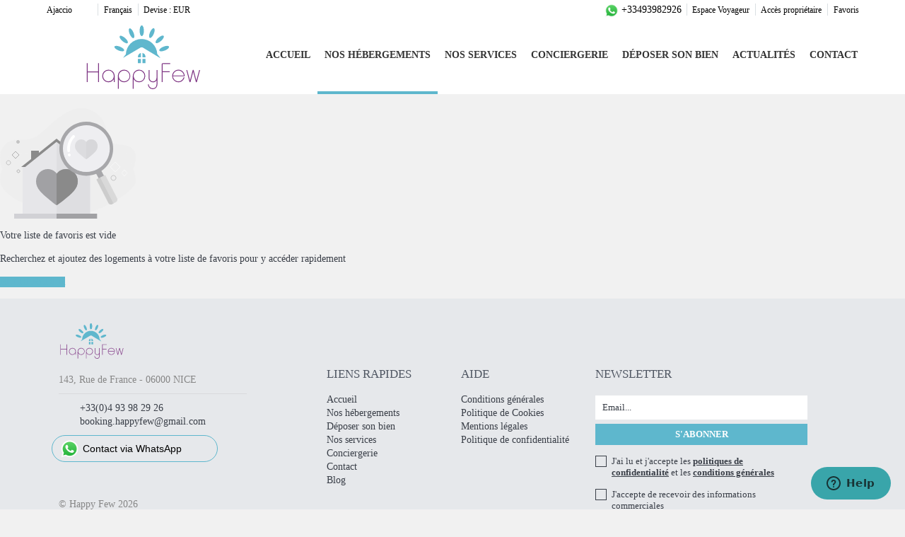

--- FILE ---
content_type: text/html; charset=utf-8
request_url: https://www.location-saisonniere-nice.com/location/favoris/
body_size: 9377
content:
<TITLE>Location appartements, maisons et villas  - Location </TITLE>
            <meta name="description" content="Réservez en ligne votre appartements, maisons et villas pour vos vacances.">
            <meta name="keywords" content="Location appartements, maisons et villas a Antibes, Coti-Chiavari, Gattières, Nice, Roquebrune-Cap-Martin, Saint-Martin-du-Var, Tourretes sur Loup et Vallauris, Location de appartements, maisons et villas a Antibes, Coti-Chiavari, Gattières, Nice, Roquebrune-Cap-Martin, Saint-Martin-du-Var, Tourretes sur Loup et Vallauris, Location appartements, maisons et villas Antibes, Coti-Chiavari, Gattières, Nice, Roquebrune-Cap-Martin, Saint-Martin-du-Var, Tourretes sur Loup et Vallauris">
            <meta name="language" content="fr">
            <meta name="viewport" content="width=device-width, initial-scale=1.0, maximum-scale=1.0, user-scalable=0" />
            <meta content=Holidays name=classification>
            <meta name="revisit-after" content="1 month">
            <meta name="rating" content="General">
            <meta name="robots" content="index, follow">
            <meta property="og:type" content="website" />
            <meta property="og:title" content="Location appartements, maisons et villas  - Location "/>
            <meta property="og:description" content="Réservez en ligne votre appartements, maisons et villas pour vos vacances."/>
            <meta property="og:url" content="https://www.location-saisonniere-nice.com/location/location-locations-d0/"/>
            <meta property="og:image" content="https://www.location-saisonniere-nice.com/location/datosBroker/bk_happyfew/imagenes/bk_happyfew_cabeceraEmail.gif"/>
        <meta http-equiv="Content-Type" content="text/html; charset=utf-8"><link rel="canonical" href="https://www.location-saisonniere-nice.com/location/location-locations-d0/" />	<script type="text/javascript">
var xajaxRequestUri="https://www.location-saisonniere-nice.com/location/gestorFormulario.php";
var xajaxDebug=false;
var xajaxStatusMessages=false;
var xajaxWaitCursor=true;
var xajaxDefinedGet=0;
var xajaxDefinedPost=1;
var xajaxLoaded=false;
function xajax_buscando(){return xajax.call("buscando", arguments, 1);}
function xajax_resultados(){return xajax.call("resultados", arguments, 1);}
function xajax_edadesninyos(){return xajax.call("edadesninyos", arguments, 1);}
function xajax_edadesninyos2(){return xajax.call("edadesninyos2", arguments, 1);}
function xajax_calculaDispoLE(){return xajax.call("calculaDispoLE", arguments, 1);}
function xajax_calculaPrecio(){return xajax.call("calculaPrecio", arguments, 1);}
function xajax_showTarifas(){return xajax.call("showTarifas", arguments, 1);}
function xajax_appendTarifa(){return xajax.call("appendTarifa", arguments, 1);}
function xajax_appendDescuento(){return xajax.call("appendDescuento", arguments, 1);}
function xajax_showPeriodos(){return xajax.call("showPeriodos", arguments, 1);}
function xajax_calculaPrecioHotel(){return xajax.call("calculaPrecioHotel", arguments, 1);}
function xajax_refrescaCombos(){return xajax.call("refrescaCombos", arguments, 1);}
function xajax_autoComplete(){return xajax.call("autoComplete", arguments, 1);}
function xajax_insertaFavorito(){return xajax.call("insertaFavorito", arguments, 1);}
function xajax_codigoPromocional(){return xajax.call("codigoPromocional", arguments, 1);}
function xajax_guardaValoracionUtil(){return xajax.call("guardaValoracionUtil", arguments, 1);}
function xajax_getURLBusqueda(){return xajax.call("getURLBusqueda", arguments, 1);}
function xajax_getURLForm(){return xajax.call("getURLForm", arguments, 1);}
function xajax_setCookieCurrency(){return xajax.call("setCookieCurrency", arguments, 1);}
function xajax_enviaContacto(){return xajax.call("enviaContacto", arguments, 1);}
function xajax_calculaPrecioReserva(){return xajax.call("calculaPrecioReserva", arguments, 1);}
function xajax_changeUrlResultados(){return xajax.call("changeUrlResultados", arguments, 1);}
function xajax_sendByEmail(){return xajax.call("sendByEmail", arguments, 1);}
	</script>
	<script type="text/javascript" src="https://crs.avantio.com/default/js/xajax/xajax_js/xajax.js"></script>
	<script type="text/javascript">
window.setTimeout(function () { if (!xajaxLoaded) { alert('Error: the xajax Javascript file could not be included. Perhaps the URL is incorrect?\nURL: ./default/js/xajax/xajax_js/xajax.js'); } }, 6000);
	</script>

<!DOCTYPE>
<html lang="fr" ontouchstart="">
    <head>
        <meta http-equiv="X-UA-Compatible" content="IE=edge" />
        <!--[if lt IE 7]>
<script language="JavaScript">
function correctPNG() // correctly handle PNG transparency in Win IE 5.5 & 6.
{
  var arVersion = navigator.appVersion.split("MSIE")
  var version = parseFloat(arVersion[1])
  if ((version >= 5.5) && (document.body.filters))
    {
      for(var i=0; i<document.images.length; i++)
      {
        var img = document.images[i]
        var imgName = img.src.toUpperCase()
        if (imgName.substring(imgName.length-3, imgName.length) == "PNG")
        {
          var imgID = (img.id) ? "id='" + img.id + "' " : ""
          var imgClass = (img.className) ? "class='" + img.className + "' " : ""
          var imgTitle = (img.title) ? "title='" + img.title + "' " : "title='" + img.alt + "' "
          var imgStyle = "display:inline-block;" + img.style.cssText
          if (img.align == "left") imgStyle = "float:left;" + imgStyle
          if (img.align == "right") imgStyle = "float:right;" + imgStyle
          if (img.parentElement.href) imgStyle = "cursor:hand;" + imgStyle
          var strNewHTML = "<span " + imgID + imgClass + imgTitle
          + " style=\"" + "width:" + img.width + "px; height:" + img.height + "px;" + imgStyle + ";"
          + "filter:progid:DXImageTransform.Microsoft.AlphaImageLoader"
          + "(src=\'" + img.src + "\', sizingMethod='scale');\"></span>"
           img.outerHTML = strNewHTML
           i = i-1
          }
        }
      }
}
window.attachEvent("onload", correctPNG);
</script>
<![endif]--><script>function disabled() {}</script>
<script>
  window.jQuery || document.write('<script src="https://crs.avantio.com/default/js/jquery-3.4.1.min.js"><\/script>');
</script>
  <script src="https://www.google.com/recaptcha/api.js?render="></script>
  <script>window.recaptchaSiteKey = "";</script>
  <script>
    $(document).ready(function() {
      if (!$.cookie("acceptedCookies")) {
        document.cookie = "GTM_ID=" + encodeURIComponent("GTM-5GCZKK3") + "; Path=/; Secure";
      }
    });
  </script>
<script>
	// Define fbq function
  !function(f,b,e,v,n,t,s)
  {if(f.fbq)return;n=f.fbq=function(){n.callMethod?
  n.callMethod.apply(n,arguments):n.queue.push(arguments)};
  if(!f._fbq)f._fbq=n;n.push=n;n.loaded=!0;n.version='2.0';
  n.queue=[];t=b.createElement(e);t.async=!0;
  t.src=v;s=b.getElementsByTagName(e)[0];
  s.parentNode.insertBefore(t,s)}(window, document,'script',
  'https://connect.facebook.net/en_US/fbevents.js');
  // Set facebook pixel consent
	fbq('consent', 'revoke');

	// Define dataLayer and the gtag function.
	window.dataLayer = window.dataLayer || [];
	function gtag(){dataLayer.push(arguments);}
	// Set ad_storage and analytics_storage.
	gtag('consent', 'default', {
		'analytics_storage': 'denied',
		'ad_storage': 'denied',
    'ad_user_data': 'denied',
    'ad_personalization': 'denied',
    'personalization_storage': 'denied',
    'functionality_storage': 'denied',
    'security_storage': 'denied'
	});
	gtag('set', 'ads_data_redaction', true);
</script><script>(function(w,d,s,l,i){w[l]=w[l]||[];w[l].push({'gtm.start':
new Date().getTime(),event:'gtm.js'});var f=d.getElementsByTagName(s)[0],
j=d.createElement(s),dl=l!='dataLayer'?'&l='+l:'';j.async=true;j.src=
'//www.googletagmanager.com/gtm.js?id='+i+dl;f.parentNode.insertBefore(j,f);
})(window,document,'script','dataLayer','GTM-5GCZKK3');</script>
 </head>
<body>
  <!-- Google Tag Manager -->
<noscript><iframe src="//www.googletagmanager.com/ns.html?id=GTM-5GCZKK3"
height="0" width="0" style="display:none;visibility:hidden"></iframe></noscript>
<!-- End Google Tag Manager -->

      <script type="text/javascript" src="https://crs.avantio.com/default/js/lazyLoad.js" defer></script>
    
  <div id="all">
        <style>
            #FRMEntrada, #FRMEntradaFormateada{background-color: #FFF;background-image: url("https://crs.avantio.com/default/imagenes/calendario.png");background-position: 105px center;background-repeat: no-repeat;cursor: pointer;}
            #FRMSalida, #FRMSalidaFormateada{background-color: #FFF;background-image: url("https://crs.avantio.com/default/imagenes/calendario.png");background-position: 105px center;background-repeat: no-repeat;cursor: pointer;}
            #tipo{height:88px;width:20%;width:19%\0/;}
            .buttonrd{color:#E2E2E2;width:auto;padding:7px 15px 7px 25px; }
            .masrojG{background-image: url('https://crs.avantio.com/default/imagenes/check_r.png');background-position: right;background-repeat: no-repeat;text-decoration:none;}
            .masdesG{background-image: url('https://crs.avantio.com/default/imagenes/check_dr.png');background-position: right;background-repeat: no-repeat;text-decoration:none; padding: 7px 25px 8px 25px;color:#EFEFEF;}
            .habitaciones{}
            .botonR_fondo{margin-top:0px;  float: right;padding-top:5px; height: 26px;width:auto;margin:0px 25px;text-decoration:none;border-radius:5px;position:relative;-webkit-border-radius:5px;-moz-border-radius: 5px;}
        </style>
                        <link rel="stylesheet" href="https://crs.avantio.com/default/css/redesign/resultados_redesign.css?v=1765238405" type="text/css">
                <link rel="stylesheet" href="https://crs.avantio.com/default/css/redesign/resultados_redesign_responsive.css?v=1765238405" type="text/css">
                <link rel="stylesheet" href="https://crs.avantio.com/default/css/redesign/favoritos-redesign.css?v=1765238405" type="text/css">
                <link rel="stylesheet" href="https://crs.avantio.com/default/css/lite/font-family.css?v=1765238405" type='text/css' media='screen' />
            
        <link href='https://fwk.avantio.com/assets/fonts/fonts.css' rel='stylesheet' type='text/css'>
        <form name="formBusquedaAlquileres" id="formBusquedaAlquileres" method="POST" action="">
                            <input type="hidden" name="skin" value='redesign'>
                        <input type="hidden" name="FRMMiniBusqueda" value='si'>
        </form>
        
<script>
  (function () {
    var link = document.createElement('link');
    link.type = 'image/x-icon';
    link.rel = 'shortcut icon';
    link.href = '/child/assets/img/favicon.ico';
    document.getElementsByTagName('head')[0].appendChild(link);
   }());
</script>


<link rel="stylesheet" href="/app/css/its--style.css"><link rel="stylesheet" href="https://fwk.avantio.com/assets/core-7.0/css/update.css"><link rel="stylesheet" href="https://fwk.avantio.com/assets/fonts/fontlibrary/css/fontlibrary.css"><link rel="stylesheet" href="/child/assets/css/style.css"><link rel="stylesheet" href="/child/assets/css/top.css">
        <!--[if lt IE 9]>
		<script src="https://oss.maxcdn.com/html5shiv/3.7.2/html5shiv.min.js"></script>
		<script src="https://oss.maxcdn.com/respond/1.4.2/respond.min.js"></script>
        <![endif]-->
<div class="its--online-fix" data-template="3">
<div id="top">
<script id="ze-snippet" src="https://static.zdassets.com/ekr/snippet.js?key=7172c6d8-8d73-41dc-a6f1-587de3ea479e"> </script>
<header id="header" class="its--wrapper-full header-block-its-light  ">
  <div id="its--container_cook" data-url="https://fwk.avantio.com/services/setCookieLogs.php" style="display:none" class="its--wrapper-full cookies-block-its-light" tabindex="1">
  <div class="its--container-fluid">
    <p class="cookie_title">
      Nous nous soucions de votre vie privée    </p>
    <p class="cookie_description">
      Nous utilisons des cookies strictement nécessaires au bon fonctionnement du site web, ainsi que des cookies relatifs à l'amélioration et à la personnalisation de votre expérience, à des fins d'analyse statistique ainsi que pour vous proposer des publicités basées sur vos centres d'intérêt. Vous pouvez accepter ou refuser les cookies en cliquant sur le bouton "Tout accepter" ou "Refuser" ou, au contraire, les configurer selon vos préférences en cliquant sur le bouton "Configurer". Pour plus d'informations, vous pouvez consulter notre       <a class="enlacePolitica fwk-color"> Politique de Cookies.</a>
          </p>
    <div class="cookie_selections">
      <form id="cookies" data-bk="bk_happyfew" data-lang="FR" data-url="https://fwk.avantio.com/services/getCookieInfo.php">
        <div class="cookies_actions">
          <a id="its--selectionCookies" class="fwk-color fwk-border">Configurer</a>
          <a id="its--denyCookies" class="fwk-bg fwk-color-cont ">Refuser</a>
          <a id="its--allCookies" class="fwk-bg fwk-color-cont ">Tout accepter</a>
        </div>
      </form>
    </div>
  </div>

  <div class="popup_cookies__text fwk-bg-cont" style="display: none;">
    <div class="title">
      <div class="text">Politiques des Cookies</div>
    </div>
    <div class="widget_inner">
      <div id="contentPoliticaCookies">
</div>    </div>
    <div class="cookies_actions">
      <a class="fwk-color fwk-border its--closeCookies">Fermer</a>
    </div>
  </div>

  <div class="popup_cookies fwk-bg-cont" style="display: none;">
    <div class="title">
      <div class="text">Configuration des cookies</div>
    </div>
    <form action="">
      <div class="cookies_options">
        <div class="text">En cliquant sur "Accepter les configurations", vous sauvegardez la sélection de cookies que vous avez effectuée. Si vous n'avez sélectionné aucune option, en cliquant sur ce bouton vous refusez tous les cookies.</div>
        <div class="its--row inputs">
          <div class="its--row checks">
            <div class="its--col-sm-9 cookies-description">
              <label class="tooltip"><i class="icon-right-open"></i>Nécessaires</label>
            </div>
            <div class="its--col-sm-3">
              <input id="necessary" type="checkbox" name="necessary" checked disabled/><span>Toujours activées</span>
            </div>
          </div>

          <div class="its--row description">
            <div class="its--col-sm-12">
              <p class="info-options" style="display: none;">Cookies strictement nécessaires à la fourniture d'un service ou d'un contenu demandé par l'utilisateur. Ils sont responsables d'aspects techniques tels que l'identification des enregistrements et la gestion des préférences des outils dans l'utilisation, l'interaction et la localisation de l'accès au contenu.</p>
              <div id="necessary_cookies" style="display: none;"></div>
            </div>
          </div>
          <hr>

          <div class="its--row checks">
            <div class="its--col-sm-9 cookies-description">
              <label class="tooltip"><i class="icon-right-open"></i>Fonctionnels</label>
            </div>
            <div class="its--col-sm-3">
              <input id="functionallity" class="fwk-bg-checked-before" type="checkbox" name="functionallity"/>
            </div>
          </div>
          <div class="its--row description">
            <div class="its--col-sm-12">
              <p class="info-options" style="display: none;">Les cookies fonctionnels fournissent à l'utilisateur des informations qui enrichissent son expérience de navigation comme, par exemple, l'affichage des prévisions météorologiques en fonction de sa localisation.</p>
              <div id="functionallity_cookies" style="display: none;"></div>
            </div>
          </div>
          <hr>

          <div class="its--row checks">
            <div class="its--col-sm-9 cookies-description">
              <label class="tooltip"><i class="icon-right-open"></i>Statistiques et analyses</label>
            </div>
            <div class="its--col-sm-3">
              <input id="analysis" type="checkbox" class="fwk-bg-checked-before" name="analysis"/>
            </div>
          </div>

          <div class="its--row description">
            <div class="its--col-sm-12">
              <p class="info-options" style="display: none;">Ces cookies collectent des informations relatives à l'utilisation de la page, telles que le temps passé sur la page et les contenus visités par les lecteurs, afin de mesurer leurs performances et d'améliorer la navigation.<br>
Les principaux objectifs poursuivis avec ce type de cookies sont les suivants :<br>
Permettre l'identification anonyme des utilisateurs de la navigation et, par conséquent, le comptage approximatif du nombre de visiteurs.<br>
Identifier de manière anonyme les contenus les plus visités.<br>
Savoir si l'utilisateur qui accède au site est un nouveau visiteur ou un visiteur récurrent.</p>
              <div id="analysis_cookies" style="display: none;"></div>
            </div>
          </div>

          <hr>

          <div class="its--row checks">
            <div class="its--col-sm-9 cookies-description">
              <label class="tooltip"><i class="icon-right-open"></i>Publicitaires</label>
            </div>
            <div class="its--col-sm-3">
              <input id="marketing" type="checkbox" class="fwk-bg-checked-before" name="marketing"/>
            </div>
          </div>
          <div class="its--row description">
            <div class="its--col-sm-12">
              <p class="info-options" style="display: none;">Ces cookies obtiennent des informations sur la navigation de l'utilisateur afin de gérer les espaces publicitaires et d'offrir des contenus plus pertinents et de meilleure qualité en fonction des goûts de l'utilisateur.</p>
              <div id="marketing_cookies" style="display: none;"></div>
            </div>
          </div>
          <div class="cookies_actions">
            <a id="its--closeCookies" class="fwk-color fwk-border">Fermer</a>
            <a id="its--acceptedCookies" class="fwk-bg fwk-color-cont ">Accepter les configurations</a>
          </div>
        </div>
      </div>
    </form>
  </div>
</div>
    <div id="upper_header">
    <div class="its--container">
      <div class="its--row">
        <div class="its--col-xs-12">
          <div class="preheader-item-left item-contact">
            <a href="/agenceajaccio" class="btn btn-link btn-xs">
              Ajaccio            </a>
          </div>
          <div class="preheader-item-left item-social_media" id="social_media">  <ul>
          <li><a href="https://www.facebook.com/happyfewrentals/" target="_blank" class="icon-facebook"></a></li>
          <li><a href="https://www.instagram.com/happyfewproperties/" target="_blank" class="icon-instagram"></a></li>
      </ul>
<div class="separador"></div></div><div class="preheader-item-left item-idiomas" id="idiomas">
<div class="dropdown">
  <a class="btn btn-link dropdown-toggle btn-xs " id="dropdownLang" data-href="www.location-saisonniere-nice.com" data-iso="FR" data-toggle="dropdown">
    
    Français
     
      <span class="icon icon-down-open"></span>
      </a>

      <ul class="dropdown-menu dropdown-menu-right" role="languages" aria-labelledby="dropdownLang">
      <li><a data-iso="EN" tabindex="-1" href="https://www.location-saisonniere-nice.com/en/rentals/favourites/">English (UK)</a></li>    </ul>
  </div><div class="separador"></div></div><div class="preheader-item-left item-multimoneda" id="multimoneda">    <div class="dropdown currency">
      <div class="dropdown-toggle" data-toggle="dropdown" data-qa="currency_selector">
        <span>Devise :</span>
        <span id="select_monedas">EUR</span>
        <span class="icon icon-down-open"></span>
      </div>
      <div class="contenedor_dropDown">
        <ul class="dropdown-menu arrow_box_dropdown">
          <li class="title">
            <b>Choisissez votre devise</b>
          </li>

                      <li>
              <a href="javascript:setCookieCurrency('www.location-saisonniere-nice.com', 'bk_happyfew', 978, 1);">
                <span>EUR</span><span class="simboloMoneda">€</span> 
              </a>
            </li>
                      <li>
              <a href="javascript:setCookieCurrency('www.location-saisonniere-nice.com', 'bk_happyfew', 826, 1);">
                <span>GBP</span><span class="simboloMoneda">£</span> 
              </a>
            </li>
                      <li>
              <a href="javascript:setCookieCurrency('www.location-saisonniere-nice.com', 'bk_happyfew', 840, 1);">
                <span>USD</span><span class="simboloMoneda">US$</span> 
              </a>
            </li>
                      <li>
              <a href="javascript:setCookieCurrency('www.location-saisonniere-nice.com', 'bk_happyfew', 986, 1);">
                <span>BRL</span><span class="simboloMoneda">R$</span> 
              </a>
            </li>
                      <li>
              <a href="javascript:setCookieCurrency('www.location-saisonniere-nice.com', 'bk_happyfew', 208, 1);">
                <span>DKK</span><span class="simboloMoneda">DKK</span> 
              </a>
            </li>
                      <li>
              <a href="javascript:setCookieCurrency('www.location-saisonniere-nice.com', 'bk_happyfew', 124, 1);">
                <span>CAD</span><span class="simboloMoneda">CAD</span> 
              </a>
            </li>
                      <li>
              <a href="javascript:setCookieCurrency('www.location-saisonniere-nice.com', 'bk_happyfew', 578, 1);">
                <span>NOK</span><span class="simboloMoneda">NOK</span> 
              </a>
            </li>
                      <li>
              <a href="javascript:setCookieCurrency('www.location-saisonniere-nice.com', 'bk_happyfew', 752, 1);">
                <span>SEK</span><span class="simboloMoneda">SEK</span> 
              </a>
            </li>
                      <li>
              <a href="javascript:setCookieCurrency('www.location-saisonniere-nice.com', 'bk_happyfew', 643, 1);">
                <span>RUB</span><span class="simboloMoneda">RUB</span> 
              </a>
            </li>
                      <li>
              <a href="javascript:setCookieCurrency('www.location-saisonniere-nice.com', 'bk_happyfew', 756, 1);">
                <span>CHF</span><span class="simboloMoneda">CHF</span> 
              </a>
            </li>
                      <li>
              <a href="javascript:setCookieCurrency('www.location-saisonniere-nice.com', 'bk_happyfew', 156, 1);">
                <span>CNY</span><span class="simboloMoneda">CNY</span> 
              </a>
            </li>
                  </ul>
      </div>
    </div>
</div><div class="preheader-item-right item-favoritosMarkup" id="favoritosMarkup">

  <a href="https://www.location-saisonniere-nice.com/location/favoris/" class="btn btn-link btn-xs">
    <span class="contentFavoritos"><i class="icon icon-heart-filled "></i></span> Favoris  </a>
<div class="separador"></div></div><div class="preheader-item-right item-login">
<a href="https://www.location-saisonniere-nice.com/acces-proprietaire" class="btn btn-link btn-xs">Accès propriétaire</a>
<div class="separador"></div></div><div class="preheader-item-right item-intranet" id="intranet"> 

  <a href="/fr/intranet" class="btn btn-link btn-xs intranet-user"><i class="icon-user"></i> Espace Voyageur</a>

<div class="separador"></div></div><div class="preheader-item-right item-whatsapp" id="whatsapp">
          <div class="whatsapp">
            <a href="https://wa.me/+33493982926">
              <div >
                  <img src="https://www.location-saisonniere-nice.com/child/assets/img/whatsapp.png" alt="WhatsApp">
                  <span>+33493982926</span>
              </div>
            </a>
          </div>
          </div>        </div>
              </div>
          </div>
      </div>
  
  <div id="lower_header">
    <div class="its--container">
      <div class="its--row">
        <div id="logo" class=" its--col-sm-3 its--col-xs-9 ">
          <a href='https://www.location-saisonniere-nice.com/'><img src='/child/assets/img/logo.svg' alt='location saisonnière Nice' /></a>        </div>
                <div id="toggle_nav" class="its--col-xs-3 visible-xs-inline-block navbar navbar-default">
          <button id="navegacion_btn" type="button" class="navbar-toggle collapsed" data-toggle="collapse" data-target="#main-nav">
            <span class="sr-only">Menu</span>
            <span class="icon-bar"></span>
            <span class="icon-bar"></span>
            <span class="icon-bar"></span>
          </button>
        </div>
        <div id="mobile_menu">
          <span id="navegacion_close" class="icon-cancel"></span>
          <ul class="nav navbar-nav">
            
            <li id="nav-inicio" ><a  href="https://www.location-saisonniere-nice.com" >Accueil</a></li><li id="nav-alquiler" class='its--item_active'><a  href="https://www.location-saisonniere-nice.com/location/location-locations-d0/" >Nos hébergements</a></li><li id="nav-servicios" ><a  href="https://www.location-saisonniere-nice.com/nos-services/" >Nos services</a></li><li id="nav-conciergerie" ><a  href="https://www.location-saisonniere-nice.com/conciergerie/" >Conciergerie</a></li><li id="nav-propietarios" ><a  href="https://www.location-saisonniere-nice.com/nouveau-propietaire/" >Déposer son bien</a></li><li id="nav-actualites" ><a  href="https://www.location-saisonniere-nice.com/actualities/" >Actualités<span class="icon icon-down-open"></span></a><ul><li class="nav-submenu" ><a  href="https://www.location-saisonniere-nice.com/agenceajaccio/" >Ajaccio</a></li><li class="nav-submenu" ><a  href="https://www.location-saisonniere-nice.com/antibes/" >Antibes</a></li></ul></li><li id="nav-contacto" ><a  href="https://www.location-saisonniere-nice.com/contact/" >Contact</a></li>          </ul>
          <ul class="nav navbar-nav">
            <li class="preheader-item-left item-contact">
              <a href="/agenceajaccio" class="btn btn-link btn-xs">
                Ajaccio              </a>
            </li>
            <div class="preheader-item-left item-social_media" id="social_media">  <ul>
          <li><a href="https://www.facebook.com/happyfewrentals/" target="_blank" class="icon-facebook"></a></li>
          <li><a href="https://www.instagram.com/happyfewproperties/" target="_blank" class="icon-instagram"></a></li>
      </ul>
<div class="separador"></div></div><div class="preheader-item-left item-idiomas" id="idiomas">
<div class="dropdown">
  <a class="btn btn-link dropdown-toggle btn-xs " id="dropdownLang" data-href="www.location-saisonniere-nice.com" data-iso="FR" data-toggle="dropdown">
    
    Français
     
      <span class="icon icon-down-open"></span>
      </a>

      <ul class="dropdown-menu dropdown-menu-right" role="languages" aria-labelledby="dropdownLang">
      <li><a data-iso="EN" tabindex="-1" href="https://www.location-saisonniere-nice.com/en/">English (UK)</a></li>    </ul>
  </div><div class="separador"></div></div><div class="preheader-item-left item-multimoneda" id="multimoneda">    <div class="dropdown currency">
      <div class="dropdown-toggle" data-toggle="dropdown" data-qa="currency_selector">
        <span>Devise :</span>
        <span id="select_monedas">EUR</span>
        <span class="icon icon-down-open"></span>
      </div>
      <div class="contenedor_dropDown">
        <ul class="dropdown-menu arrow_box_dropdown">
          <li class="title">
            <b>Choisissez votre devise</b>
          </li>

                      <li>
              <a href="javascript:setCookieCurrency('www.location-saisonniere-nice.com', 'bk_happyfew', 978, 1);">
                <span>EUR</span><span class="simboloMoneda">€</span> 
              </a>
            </li>
                      <li>
              <a href="javascript:setCookieCurrency('www.location-saisonniere-nice.com', 'bk_happyfew', 826, 1);">
                <span>GBP</span><span class="simboloMoneda">£</span> 
              </a>
            </li>
                      <li>
              <a href="javascript:setCookieCurrency('www.location-saisonniere-nice.com', 'bk_happyfew', 840, 1);">
                <span>USD</span><span class="simboloMoneda">US$</span> 
              </a>
            </li>
                      <li>
              <a href="javascript:setCookieCurrency('www.location-saisonniere-nice.com', 'bk_happyfew', 986, 1);">
                <span>BRL</span><span class="simboloMoneda">R$</span> 
              </a>
            </li>
                      <li>
              <a href="javascript:setCookieCurrency('www.location-saisonniere-nice.com', 'bk_happyfew', 208, 1);">
                <span>DKK</span><span class="simboloMoneda">DKK</span> 
              </a>
            </li>
                      <li>
              <a href="javascript:setCookieCurrency('www.location-saisonniere-nice.com', 'bk_happyfew', 124, 1);">
                <span>CAD</span><span class="simboloMoneda">CAD</span> 
              </a>
            </li>
                      <li>
              <a href="javascript:setCookieCurrency('www.location-saisonniere-nice.com', 'bk_happyfew', 578, 1);">
                <span>NOK</span><span class="simboloMoneda">NOK</span> 
              </a>
            </li>
                      <li>
              <a href="javascript:setCookieCurrency('www.location-saisonniere-nice.com', 'bk_happyfew', 752, 1);">
                <span>SEK</span><span class="simboloMoneda">SEK</span> 
              </a>
            </li>
                      <li>
              <a href="javascript:setCookieCurrency('www.location-saisonniere-nice.com', 'bk_happyfew', 643, 1);">
                <span>RUB</span><span class="simboloMoneda">RUB</span> 
              </a>
            </li>
                      <li>
              <a href="javascript:setCookieCurrency('www.location-saisonniere-nice.com', 'bk_happyfew', 756, 1);">
                <span>CHF</span><span class="simboloMoneda">CHF</span> 
              </a>
            </li>
                      <li>
              <a href="javascript:setCookieCurrency('www.location-saisonniere-nice.com', 'bk_happyfew', 156, 1);">
                <span>CNY</span><span class="simboloMoneda">CNY</span> 
              </a>
            </li>
                  </ul>
      </div>
    </div>
</div><div class="preheader-item-right item-favoritosMarkup" id="favoritosMarkup">

  <a href="https://www.location-saisonniere-nice.com/location/favoris/" class="btn btn-link btn-xs">
    <span class="contentFavoritos"><i class="icon icon-heart-filled "></i></span> Favoris  </a>
<div class="separador"></div></div><div class="preheader-item-right item-intranet" id="intranet"> 

  <a href="/fr/intranet" class="btn btn-link btn-xs intranet-user"><i class="icon-user"></i> Espace Voyageur</a>

<div class="separador"></div></div><div class="preheader-item-right item-login">
<a href="https://www.location-saisonniere-nice.com/acces-proprietaire" class="btn btn-link btn-xs">Accès propriétaire</a>
</div>
          </ul>
        </div>
        <div id="navigation" class=" its--col-sm-9 its--col-xs-12 ">
          <nav class="navbar navbar-default" role="navigation">
            <div class="collapse navbar-collapse" id="main-nav">
              <ul class="nav navbar-nav">
                <li id="nav-inicio" ><a  href="https://www.location-saisonniere-nice.com" >Accueil</a></li><li id="nav-alquiler" class='its--item_active'><a  href="https://www.location-saisonniere-nice.com/location/location-locations-d0/" >Nos hébergements</a></li><li id="nav-servicios" ><a  href="https://www.location-saisonniere-nice.com/nos-services/" >Nos services</a></li><li id="nav-conciergerie" ><a  href="https://www.location-saisonniere-nice.com/conciergerie/" >Conciergerie</a></li><li id="nav-propietarios" ><a  href="https://www.location-saisonniere-nice.com/nouveau-propietaire/" >Déposer son bien</a></li><li id="nav-actualites" ><a  href="https://www.location-saisonniere-nice.com/actualities/" >Actualités<span class="icon icon-down-open"></span></a><ul><li class="nav-submenu" ><a  href="https://www.location-saisonniere-nice.com/agenceajaccio/" >Ajaccio</a></li><li class="nav-submenu" ><a  href="https://www.location-saisonniere-nice.com/antibes/" >Antibes</a></li></ul></li><li id="nav-contacto" ><a  href="https://www.location-saisonniere-nice.com/contact/" >Contact</a></li>              </ul>
            </div>
                      </nav>
        </div>
              </div>
          </div>
      </div>
  </header></div>
 <main id="main" class="its--wrapper-full">
	<div class="its--container-fluid">
		<div class="its--row">
			<div class="its--col-md-12">
				<!-- aquí se abre #centro -->
<script language="javascript">function openWindow() {}</script><div id='centro'>    <style>
#contenido{border:1px solid #BBB !important;}
</style>

<div id="contenedor_fallido" >
    <div class="favoritos">
        <img src="https://www.location-saisonniere-nice.com/location/default/imagenes/favs/favourites_list_empty.svg" alt="">
        <div class="text_fail_fav">
            <p class="title">Votre liste de favoris est vide</p>
            <p class="subtitle">Recherchez et ajoutez des logements à votre liste de favoris pour y accéder rapidement</p>
            <p class="linked">
                <a class="fwk-bg" href="https://www.location-saisonniere-nice.com/location/location-locations-d0/">RECHERCHER</a>
            </p>
        </div>
    </div>
</div>

			</div> <!-- #its--col-md-12 -->
					</div> <!-- #its--row -->
						</div> <!-- #its--container
						-->	
						</main> <!-- main -->
						<div class="clearfix"></div>
						<footer id="footer" class="its--wrapper-full footer-block-its-light">
  <div id="upper_footer">
    <div class="its--container">
      
            <div class="its--row datos_empresa-wrapper links-wrapper ayuda-wrapper newsletter-wrapper"><div class="its--container"><div class="its--col-sm-4"><div class="widget datos_empresa"><div id="address_widget" class="widget">
  <a href='https://www.location-saisonniere-nice.com/'><img style='width:94px;' src='/child/assets/img/logo.svg' alt='Happy Few' /></a>  <p class='direccion_empresa'>
    143, Rue de France - 06000 NICE  </p>
  <div class="widget_inner">
    <hr> 
          <p class='av-tel'>
        <i class='icon-telefono'></i> <a href='tel:+33(0)4 93 98 29 26'>+33(0)4 93 98 29 26</a>
      </p>
                  <p class='av-email'>
        <i class='icon-envelope'></i> <a href='mailto:booking.happyfew@gmail.com'>booking.happyfew@gmail.com</a>
      </p>
        
      </div>

  
  <div class='content-contact-footer'>
      <div class="whatsapp">
      <a href='https://wa.me/+33493982926' class="whatsapp-button">
      <div class="whatsapp-button__image">
          <img src="https://www.location-saisonniere-nice.com/child/assets/img/whatsapp.png" alt="WhatsApp">
      </div>
      <div class="whatsapp-button__text">
          <span class="whatsapp-button__text--text">Contact via WhatsApp</span>
          <span class="whatsapp-button__text--number">+ 33493982926</span>
      </div>
      </a>
    </div>
    </div>



  <p class='empresa_name'>© Happy Few 2026 </p>
</div>
</div></div><div class="its--col-sm-2"><div class="widget links"><div id="links_widget" class="widget">
    <p class="title ">Liens rapides</p>
    <div class="widget_inner">
        <ul>
            <li><a  href="https://www.location-saisonniere-nice.com" >Accueil</a></li><li><a  href="https://www.location-saisonniere-nice.com/location/location-locations-d0/" >Nos hébergements</a></li><li><a  href="https://www.location-saisonniere-nice.com/nouveau-propietaire/" >Déposer son bien</a></li><li><a  href="https://www.location-saisonniere-nice.com/nos-services/" >Nos services</a></li><li><a  href="https://www.location-saisonniere-nice.com/conciergerie/" >Conciergerie</a></li><li><a  href="https://www.location-saisonniere-nice.com/contact/" >Contact</a></li><li><a target="_blank" href="http://blog.location-saisonniere-nice.com" >Blog</a></li>        </ul>
    </div>
</div>
</div></div><div class="its--col-sm-2"><div class="widget ayuda"><div id="links_widget" class="widget">
    <p class="title ">Aide</p>
    <div class="widget_inner">
        <ul>
            <li><a  href="https://www.location-saisonniere-nice.com/conditions-generales/" >Conditions générales</a></li><li><a  href="https://www.location-saisonniere-nice.com/politique-de-cookies/" >Politique de Cookies</a></li><li><a  href="https://www.location-saisonniere-nice.com/mentions-legales/" >Mentions légales</a></li><li><a  href="https://www.location-saisonniere-nice.com/politique-de-confidentialite/" >Politique de confidentialité</a></li>        </ul>
    </div>
</div>
</div></div><div class="its--col-sm-4"><div class="widget newsletter"><p class="title ">Newsletter</p>

<div class="widget_inner">
  <form name="formNewsletterFooter" method="post" data-endpoint="https://fwk.avantio.com/services/sendMail.php" id="formNewsletterFooter" class="send-form form-default">
    <input type="hidden" name="Envia_contacto" value="Si">
    <input type="hidden" name="Idioma" value="FR">
    <input type="hidden" name="type" value="newsletter">
    <input style="display: none;" type="text" name="valida" value="avantio" size="10" tabindex="-1">
    <input style="display: none;" type="checkbox" name="check" />

    <label id="CapaEmail">
        <span>PROPIETAIRE-Email:<span>*</span></span>
        <input class="form-control" name="email" value="" type="email" id="email2" size="38" placeholder="Email..." align="left" required="">
    </label>

    <div id="botonContacto">
      <label>
        <div id="boton_contacto">
          <input id="boton_enviar" type="submit" name="Submit" value="S'abonner" class="btn btn-primary">
        </div>
      </label>
    </div>

    <div class="its--col-md-12 acepto">
      <input id="acepto-footer1" type="checkbox" value="acepto" required="" />
      <label for='acepto-footer1'>J'ai lu et j'accepte les <a target="_self" href="https://www.location-saisonniere-nice.com/politique-de-confidentialite/">politiques de confidentialité</a> et les <a target="_self" href="https://www.location-saisonniere-nice.com/conditions-generales/"> conditions générales</a></label>    
    </div>
    <div class="its--col-md-12 acepto si-acepta">
      <input id="acepto-footer2" type="checkbox" value="Oui" name="aceptaOfertas" required="" oninvalid="setCustomValidity('Sélectionnez ce champs si vous souhaitez recevoir toutes nos communications')"/>
      <label for="acepto-footer2">J'accepte de recevoir des informations commerciales</label>
    </div>
    <div style="display: none;" class="its--col-md-12 acepto no-acepta">
      <input id="no-acepto" type="hidden" value="Non" name="aceptaOfertas" />
    </div>
        
  </form>
  
  <div class="clearfix"></div>
</div></div></div></div></div>                </div>  </div>  <div id="lower_footer">
    <div class="its--container">
      <div class="its--row">
        <div id="social_widget" class="its--col-sm-5">
                      <ul>
          <li><a href="https://www.facebook.com/happyfewrentals/" target="_blank" class="icon-facebook"></a></li>
          <li><a href="https://www.instagram.com/happyfewproperties/" target="_blank" class="icon-instagram"></a></li>
      </ul>
                  </div>        <div id="designed_by" class="its--col-sm-2">
          <a href="https://avantio.com/fr" rel="nofollow" target="_blank"><img src="https://fwk.avantio.com/assets/img/avantio_negro.svg" alt="Avantio" /></a>        </div>        <div id="tipo_pago" class="its--col-sm-5">
                    <ul class='list-inline'><li><img class='bank-transfer fade-in' src='https://fwk.avantio.com/assets/img/bank-transfer.svg' alt='Bank transfer' /></li><li><img class='mastercard fade-in' src='https://fwk.avantio.com/assets/img/mastercard.svg' alt='Mastercard' /></li><li><img class='visa fade-in' src='https://fwk.avantio.com/assets/img/visa.svg' alt='Visa' /></li></ul>                  </div>      </div>    </div>  </div>  <a href='https://wa.me/+33493982926'>
    <div class="whatsapp-floating-button">
      <div class="whatsapp-floating-button__icon">
        <i class='icon-whatsapp'></i>
      </div>
    </div>
  </a>
  <!--Start of Zendesk Chat Script-->
<script id="ze-snippet" src="https://v2.zopim.com/?6RfSO4VajfHnCPAaIBku11da6pdsOS9I"> </script>
<!--End of Zendesk Chat Script-->
</footer>
						<div class="clearfix"></div>
						</div>
						<div class="clearfix"></div>
						<script>if (!window.jQuery || typeof jQuery == 'undefined') {document.write('<script src="//ajax.googleapis.com/ajax/libs/jquery/3.4.1/jquery.min.js"><\/script>')}</script><script>if (!window.jQuery || typeof jQuery == 'undefined') {document.write('<script src="https://crs.avantio.com/default/js/jquery-3.4.1.min.js"><\/script>')}</script>
<script type="text/javascript" src="https://crs.avantio.com/default/js/jquery.cookie.js"></script>	
<script defer type="text/javascript" src="https://crs.avantio.com/default/js/crs_currency.js"></script>	<script defer src="https://fwk.avantio.com/assets/core-7.0/js/cookies.js"></script><script defer src="https://fwk.avantio.com/assets/core-7.0/js/cookies/cookies.js"></script><script defer src="https://fwk.avantio.com/assets/core-7.0/js/its--scripts.js"></script><script async src="https://fwk.avantio.com/assets/core-7.0/js/animations.js"></script><script defer src="https://fwk.avantio.com/assets/core-7.0/js/mobileMenu/mobileMenu.js"></script><script src="https://fwk.avantio.com/assets/core-7.0/js/forms/sendForm.js"></script><script src="https://fwk.avantio.com/idiomas/js/i18n_FR.js"></script>						
        </div>
        <script src="https://crs.avantio.com/default/js/jquery.printPage.js?v=1765238405" type="text/javascript" language="javascript"></script>
        <script src="https://crs.avantio.com/default/js/ThickBox3/thickbox.js?v=1765238405" type="text/javascript" language="javascript"></script>
        <script src="https://crs.avantio.com/default/js/ThickBox3/thickbox_ES.js?v=1765238405" type="text/javascript" language="javascript"></script>
                        <script type="text/javascript" src="https://crs.avantio.com/default/js/jsFavoritos.js?v=1765238405"></script>
                <script type="text/javascript" src="https://crs.avantio.com/default/js/favoritos_init.js?v=1765238405"></script>
                    </body>
</html>


--- FILE ---
content_type: text/css
request_url: https://www.location-saisonniere-nice.com/child/assets/css/style.css
body_size: 2589
content:
.bienvenidos-wrapper .widget.bienvenidos .widget_inner p+p,.video{width:100%}.carousel-inner .caption-box-slider{top:10%}#main .bienvenidos-wrapper,#main .categorias-wrapper,#main .destacados-le-wrapper,#main .destacados-venta-wrapper,#main .destacados-wrapper,#main .newsletter-wrapper,#main .testimonial-wrapper,#main .tiempo-wrapper,#main .video-wrapper,#main .zonas-wrapper{background:#fff}main .widget>hr{background:#5db7cd;height:1px;width:100%}.bienvenidos-wrapper .widget.bienvenidos .its--row{text-align:center}.bienvenidos-wrapper .widget.bienvenidos .its--row a{background:#5eb7cd;color:#fff;font-size:16px;padding:15px 20px}.bienvenidos-wrapper .widget.bienvenidos .its--row a:hover{text-decoration:none}.bienvenidos-wrapper .widget.bienvenidos .widget_inner h2{font-size:32px;text-align:center;margin-bottom:5px;font-weight:400}.bienvenidos-wrapper .widget.bienvenidos .widget_inner h2 img.C-and-S{max-height:125px;margin-left:30px}.bienvenidos-wrapper .widget.bienvenidos .widget_inner .subtituloBienvenidos{font-weight:300;padding-top:0;font-size:20px;margin-bottom:32px}.recomendaciones-wrapper .recomendaciones .recomendaciones_img{background-attachment:fixed}.recomendaciones-wrapper .recomendaciones .recomendaciones_img .box{height:30%}@media (max-width:767px){.recomendaciones-wrapper .recomendaciones .recomendaciones_img .box{display:none}}.recomendaciones-wrapper .recomendaciones .recomendaciones_img .box ul li a{font-size:20px}#main .recomendaciones-wrapper{background:#fff}.categorias-wrapper p,.destacados-wrapper p,.instagram_gallery p,.newsletter-wrapper p,.testimonial p,.texto_inicio h2,.zonas-wrapper p{font-size:32px;text-align:center;margin-bottom:5px;font-weight:400}.testimonial .av-testimonial-box{padding-top:60px}.testimonial .av-testimonial-box #av-testimonial-carousel{min-height:280px}.texto-location article{text-align:justify}#propietarios .iconos_servicios_propietarios-wrapper .iconos_servicios_propietarios,#propietarios .servicios_propietarios-wrapper .servicios_propietarios .widget_inner,.servicios h2,.texto_propietarios-wrapper,.texto_propietarios-wrapper .widget.texto_propietarios h3,.tiempo-wrapper p,.widget.conciergerie{text-align:center}.tiempo-wrapper p{font-size:32px;margin-bottom:5px;font-weight:400}.Nice .weather-day.currently{padding:60px 0;background-image:url(/child/assets/img/tiempo/Nice.jpg)!important}.Nice .weather-day.currently .currently-row{background-color:rgba(0,0,0,.2)}.Nice .weather-day.currently .day{background-color:rgba(0,0,0,.2)!important}.Porticcio .weather-day.currently{padding:60px 0;background-image:url(/child/assets/img/tiempo/Porticcio.jpg)!important}.Porticcio .weather-day.currently .currently-row,.Porticcio .weather-day.currently .day{background-color:rgba(0,0,0,.2)}#acceso-propietario .form_propietarios-wrapper,#acceso-propietario .texto_propietarios-wrapper{display:none}.texto_propietarios-wrapper{padding-bottom:0!important;font-size:20px}#propietarios .servicios_propietarios-wrapper,#propietarios .texto_propietarios-wrapper{background-color:#fff}#propietarios .servicios_propietarios-wrapper .servicios_propietarios .widget_inner .iconoServiciosPropietarios{width:150px;height:150px;border:1px solid #5db7cd;border-radius:50%}#propietarios .servicios_propietarios-wrapper .servicios_propietarios .widget_inner h2{font-weight:400;font-size:16px}#propietarios .servicios_propietarios-wrapper .servicios_propietarios .widget_inner p{font-size:14px}#propietarios .servicios_propietarios-wrapper .servicios_propietarios .widget_inner .its--col-sm-12+.its--col-sm-12{padding-top:20px;border-top:1px solid #5db7cd}#propietarios .servicios_propietarios-wrapper .servicios_propietarios .widget_inner .its--col-sm-12+.its--col-sm-12 h3{min-height:70px}#propietarios .servicios_propietarios-wrapper .servicios_propietarios .widget_inner .iconosBlancos{background-color:#5db7cd;color:#fff}#propietarios .servicios_propietarios-wrapper .servicios_propietarios .widget_inner .iconosBlancos h3{color:#fff}#propietarios .servicios_propietarios-wrapper .servicios_propietarios .widget_inner .iconosBlancos .iconoServiciosPropietarios{width:100px;height:100px;border:1px solid #fff;border-radius:50%}#propietarios .iconos_servicios_propietarios-wrapper{background-color:#5db7cd}#propietarios .iconos_servicios_propietarios-wrapper .iconos_servicios_propietarios .iconoServiciosPropietarios{width:150px;height:150px;border:1px solid #fff;border-radius:50%}#propietarios .iconos_servicios_propietarios-wrapper .iconos_servicios_propietarios h3{font-weight:400;font-size:16px;margin-top:20px;min-height:80px;margin-bottom:0}#propietarios .iconos_servicios_propietarios-wrapper .iconos_servicios_propietarios p{margin-top:0;font-size:14px}#propietarios .iconos_servicios_propietarios-wrapper .iconos_servicios_propietarios .its--col-sm-12+.its--col-sm-12{padding-top:20px;border-top:1px solid #5db7cd}#propietarios .iconos_servicios_propietarios-wrapper .iconos_servicios_propietarios .its--col-sm-12+.its--col-sm-12 h3{min-height:70px}#propietarios .iconos_servicios_propietarios-wrapper .iconos_servicios_propietarios .iconosBlancos{background-color:#5db7cd;color:#fff}#propietarios .iconos_servicios_propietarios-wrapper .iconos_servicios_propietarios .iconosBlancos h3{color:#fff}#propietarios .iconos_servicios_propietarios-wrapper .iconos_servicios_propietarios .iconosBlancos .iconoServiciosPropietarios{width:150px;height:150px;border:1px solid #fff;border-radius:50%}#propietarios .form_propietarios-wrapper{background-color:#fff}.widget.servicios .containerImg{text-align:center;border-top:1px solid #3bc1d7}.widget.servicios .containerImg h2{font-weight:600}.widget.servicios .containerImg .iconoImg{width:300px;margin:auto}.servicios h2{font-weight:100;font-size:35px;margin:0 20 25px 20px}main .servicios-wrapper .widget .Servicios1ParteContainer .containerImg1parte{padding-top:50px}main .servicios-wrapper .widget .Servicios1ParteContainer .containerImg1parte img{margin-bottom:10px}main .servicios-wrapper .widget .Servicios1ParteContainer .containerImg1parte .textoIcono{margin-bottom:0;padding-bottom:0}main .servicios-wrapper .widget .Servicios1ParteContainer .its--col-md-7 p{font-size:16px}main .servicios-wrapper .widget .Servicios2ParteContainer{border-top:1px solid #3bc1d7;padding-top:20px}main .servicios-wrapper .widget .Servicios2ParteContainer .containerImg1parte img{margin-top:20px;margin-bottom:10px}main .servicios-wrapper .widget .Servicios2ParteContainer .containerImg1parte .textoIcono{margin-bottom:0;padding-bottom:0}main .servicios-wrapper .widget .Servicios2ParteContainer .its--col-md-7 p{margin-top:20px;font-size:16px}main .servicios-wrapper .widget .iconosContainer{padding-top:25px!important;padding-bottom:25px!important;background-color:#5db7cd}#optionConciergerie{-moz-appearance:none;-webkit-appearance:none}#optionConciergerie::-ms-expand{display:none}.widget.conciergerie{background-color:#fff}.widget.conciergerie .widget_inner{padding-top:50px;margin-left:0;margin-right:0}.widget.conciergerie .widget_inner .logosConciergerie .blocICON1 img,.widget.conciergerie .widget_inner .logosConciergerie .blocICON2 img,.widget.conciergerie .widget_inner .logosConciergerie .blocICON3 img,.widget.conciergerie .widget_inner .logosConciergerie .blocICON4 img{margin:auto}.widget.conciergerie .widget_inner p{font-size:14px}.widget.conciergerie .widget_inner .subtitulo{font-weight:600}.widget.conciergerie .widget_inner h1.morado{font-size:30px!important}.widget.conciergerie .widget_inner .morado{color:#86248e}.widget.conciergerie .widget_inner .logosConciergerie .blocICON1 p,.widget.conciergerie .widget_inner .logosConciergerie .blocICON2 p,.widget.conciergerie .widget_inner .logosConciergerie .blocICON3 p,.widget.conciergerie .widget_inner .logosConciergerie .blocICON4 p{text-transform:uppercase!important;color:#fff!important;line-height:1.2;text-align:center;font-size:16px;font-weight:700}.widget.conciergerie .widget_inner .logosConciergerie{padding-left:0;padding-right:0}.widget.conciergerie .widget_inner .logosConciergerie .blocICON1{text-align:center;padding-top:33px;background:#5fb7cd;min-height:335px!important}.widget.conciergerie .widget_inner .logosConciergerie .blocICON2{text-align:center;padding-top:33px;background:#ed6d6e;min-height:335px!important}.widget.conciergerie .widget_inner .logosConciergerie .blocICON3{text-align:center;padding-top:33px;background:#ea4b81;min-height:335px!important}.widget.conciergerie .widget_inner .logosConciergerie .blocICON4{text-align:center;padding-top:33px;background:#c7b165;min-height:335px!important}.widget.conciergerie .widget_inner .blocPACKAGE{background:#46394d;color:#fff;text-align:center;padding:30px}.widget.conciergerie .widget_inner .blocPACKAGE .img-responsive{margin:20px auto auto}.widget.conciergerie .widget_inner .blocPACKAGE h3{color:#60b9c9!important;font-weight:700;text-align:center!important;font-size:16px}.widget.conciergerie .widget_inner .blocPACKAGE p{text-align:center!important;font-weight:700}.widget.conciergerie .widget_inner .blocPACKAGE a{background:#5fb7cd!important;color:#fff;font-weight:700;text-align:center!important;float:left;width:100%;margin:0;padding:4px;text-transform:uppercase;border:0;-moz-border-radius:4px;-webkit-border:4px;border-radius:4px;text-decoration:none}.widget.conciergerie:after{content:"";display:table;clear:both}.form_conciergerie-wrapper .widget.form_conciergerie #boton_enviar{float:left;color:#fff;background-color:#5eb7cd;border-color:#4baec7}#formPaypal{display:none}#planActual{color:#86248e;font-size:26px;border:1px solid #5eb7cd;padding:5px 10px;width:fit-content;border-radius:20px}.iconos-wrapper .widget.iconos h1,.iconos_inicio-wrapper .widget.iconos_inicio h3{line-height:26px;padding-left:0;padding-right:0;border-bottom:1px solid #fff;color:#fff}.iconos-wrapper{padding-top:25px!important;padding-bottom:25px!important;background-color:#5bb6cd}.iconos-wrapper .widget.iconos h4{color:#fff}.iconos-wrapper .widget.iconos h2{font-size:25px;color:#fff;text-align:center}.iconos-wrapper .widget.iconos h2+h2{margin-top:0}.iconos-wrapper .widget.iconos h1{min-height:36px;padding-bottom:25px;margin-left:0;margin-right:0;margin-bottom:20px;font-weight:100;font-size:35px;text-align:center}.iconos-wrapper .widget.iconos .iconosContainer{text-align:center}.iconos-wrapper .widget.iconos .iconosContainer i{font-size:126px;color:#fff}.iconos-wrapper .widget.iconos .iconosContainer .iconoImg{height:180px;margin:auto}.iconos-wrapper .widget.iconos .iconosContainer .iconoImg1{height:200px}.iconos-wrapper .widget.iconos .iconosContainer .textoIcono{color:#fff;font-weight:400;text-align:center;font-size:16px;min-height:100px;margin-top:20px}.iconos-wrapper .widget.iconos .iconosContainer .textoIcono.textoIcono1,.iconos_inicio-wrapper .widget.iconos_inicio h2+h2{margin-top:0}.iconos_inicio-wrapper{padding-top:25px!important;padding-bottom:25px!important;background-color:#5db7cd}.iconos_inicio-wrapper .widget.iconos_inicio h2{font-size:25px;color:#fff;text-align:center}.iconos_inicio-wrapper .widget.iconos_inicio h3{min-height:36px;padding-bottom:25px;margin-left:0;margin-right:0;margin-bottom:20px}.iconos_inicio-wrapper .widget.iconos_inicio .iconosContainer{text-align:center}.iconos_inicio-wrapper .widget.iconos_inicio .iconosContainer .iconoImg{height:180px;margin:auto}.iconos_inicio-wrapper .widget.iconos_inicio .iconosContainer .iconoImg1{height:200px}.iconos_inicio-wrapper .widget.iconos_inicio .iconosContainer .textoIcono{color:#fff;font-weight:400;text-align:center;font-size:16px;min-height:100px;margin-top:20px}.iconos_inicio-wrapper .widget.iconos_inicio .iconosContainer .textoIcono.textoIcono1{margin-top:0}footer#footer.footer-block-its-light #lower_footer{background-color:#e6e8eb}footer#footer #upper_footer .propietarios-footer a{color:#393e47!important}footer#footer.footer-block-its-light #upper_footer .widget p.title{text-align:left!important}.datos_empresa p{font-size:14px;text-align:left}.whatsapp-floating-button{display:flex;justify-content:center;align-items:center;background-color:#03E676;box-shadow:0 2px 10px 0 rgba(0,0,0,.15);position:fixed;right:2%;bottom:4%;border-radius:50%;z-index:999}@media (min-width:768px){.whatsapp-floating-button{display:none}}.whatsapp-floating-button__icon{color:#FFF;font-size:4rem}.texto_contacto h1,.texto_propietarios h1{font-weight:100;font-size:35px;text-align:center}.whatsapp-floating-button__icon .icon-whatsapp::before{position:relative;top:1px}.whatsapp-button{border:1px solid #5eb7cd;border-radius:50px;width:235px;background:0 0;padding:18px 12px;margin:10px 0 0 -10px;display:flex;justify-content:space-between;align-items:center;overflow:hidden;height:30px}.whatsapp-button__image img{height:25px;margin-bottom:0!important}.whatsapp-button__text{font-family:'Open Sans',sans-serif;color:#000;overflow:hidden;height:18px;width:85%;position:relative}.whatsapp-button__text--text{position:absolute;top:0;transition:all .5s ease-in-out}.whatsapp-button__text--number{position:absolute;bottom:-26px;transition:all .5s ease-in-out}.whatsapp-button:hover{text-decoration:none!important}.whatsapp-button:hover .whatsapp-button__text--text{top:-26px}.whatsapp-button:hover .whatsapp-button__text--number{bottom:0}@media (min-width:320px) and (max-width:767px){.texto_contacto{margin-bottom:36%}}@media (min-width:768px) and (max-width:991px){.texto_contacto{margin-bottom:10%}}.texto_contacto h1{margin:0 20 25px 20px}.texto_propietarios h1{margin:0 20px 25px}@media (max-width:767px){.whatsapp-button,hr.whatsapp{display:none}}.xdebug-error.xe-warning{display:none}@media (min-width:768px){.agenceajaccio-wrapper .agenceajaccio img{width:100%;height:500px}}

--- FILE ---
content_type: text/css
request_url: https://www.location-saisonniere-nice.com/child/assets/css/top.css
body_size: 1167
content:
#acceso-propietario #webplus_slider .carousel-inner>.item>.overlay,#propietarios #webplus_slider .carousel-inner>.item>.overlay{opacity:.5}#conciergerie #webplus_slider .carousel-inner>.item.active .btn.btn-primary.btn-seccion,#conciergerie #webplus_slider .carousel-inner>.item.active h1,#propietarios #webplus_slider .carousel-inner>.item .caption-seccion h1{display:none}h1,h2,h3,h4{font-family:"Open Sans",sans-serif}#top header#header #upper_header .its--container{border-bottom:none!important}#top header#header #upper_header .preheader-item-right.item-whatsapp .whatsapp a div img{height:20px}#webplus_slider .carousel-inner .container-slider .caption .caption-seccion h1{font-size:60px}#webplus_slider .carousel-inner .caption-box-slider h1:lang(EN),#webplus_slider .carousel-inner .caption-box-slider p:lang(EN){font-size:3.3vw}@media (max-width:767px){#webplus_slider .carousel-inner .caption-box-slider h1:lang(EN),#webplus_slider .carousel-inner .caption-box-slider p:lang(EN){font-size:6vw}#webplus_slider .carousel-inner>.item .caption-box h2,#webplus_slider .carousel-inner>.item .caption-box p{display:none}}#top header#header #lower_header #logo img{max-height:90px}#top header#header #lower_header nav ul.navbar-nav>li>a{padding:41px 10px}#servicios #webplus_slider .carousel-inner>.item .caption-seccion h1{font-size:60px!important}#conciergerie #webplus_slider .carousel-inner .container-slider .caption .caption-seccion{padding:20px 40px}#conciergerie #webplus_slider .carousel-inner .container-slider .caption .caption-seccion h1{font-size:50px;text-align:left}#webplus_slider .carousel-inner>.item .caption-box{top:13%}#webplus_slider .carousel-inner>.item .caption-box p{font-size:52px;text-shadow:0 0 20px rgba(0,0,0,.8)!important}#webplus_slider .carousel-inner>.item .caption-propietarios{transform:none}#conciergerie #webplus_slider .carousel-inner>.item.active{background-color:#45394d;background-size:contain}#conciergerie #webplus_slider .carousel-inner>.item.active:lang(en){background-image:url(/child/assets/img/concergerie_en.jpg)!important}@media (max-width:767px){#webplus_slider .carousel-inner>.item .caption-box h1{font-size:25px}}.widget.form_conciergerie .widget_inner .encabezadoFormCociergerie{text-align:center}.widget.form_conciergerie .widget_inner .encabezadoFormCociergerie img{width:240px}.widget.form_conciergerie .widget_inner .encabezadoFormCociergerie p{font-size:24px}.widget.form_conciergerie .widget_inner .encabezadoFormCociergerie .subtitulo{font-weight:600}.widget.form_conciergerie .widget_inner .encabezadoFormCociergerie .morado{color:#86248e}.widget.form_conciergerie .widget_inner #formPropietarios{float:left}.widget.form_conciergerie .widget_inner #formPropietarios .selectConciergerie{margin-top:30px;text-align:center}.widget.form_conciergerie .widget_inner #formPropietarios .selectConciergerie #Pack{background-color:#fff;border:none;border-bottom:2px solid;font-size:26px;font-weight:600;margin:auto;text-align-last:center;width:400px}.widget.form_conciergerie .widget_inner #formPropietarios .selectConciergerie #Pack:focus{border:none;outline:0}.widget.form_conciergerie .widget_inner #formPropietarios legend{border-bottom:1px solid #5db7cd;color:#86248e;font-size:26px;margin-top:20px}.widget.form_conciergerie .widget_inner #formPropietarios label{font-size:14px}.widget.form_conciergerie .widget_inner #formPropietarios input{margin-bottom:10px;margin-top:5px}.widget.form_conciergerie .widget_inner #formPropietarios #boton_enviar{margin-bottom:0;margin-top:10px}.widget.form_conciergerie .widget_inner #formPropietarios textarea{margin-bottom:10px;margin-top:5px}.widget.form_conciergerie .widget_inner #formPropietarios .acepto{margin-bottom:20px;margin-top:40px}.widget.form_conciergerie .widget_inner #formPropietarios .acepto.si-acepta{margin-top:0}.widget.form_conciergerie .widget_inner #formPropietarios .acepto input#acepto{-webkit-appearance:none;background-color:#fff;border:2px solid #c8cdd1;border-radius:0;margin:0;min-height:27px;min-width:27px;padding:2px 5px;vertical-align:middle}.widget.form_conciergerie .widget_inner #formPropietarios .acepto input#acepto:focus{outline:0!important}.widget.form_conciergerie .widget_inner #formPropietarios .acepto input#acepto:checked::before{content:"\e818";font-family:fontlibrary;-webkit-font-smoothing:antialiased}.widget.form_conciergerie .widget_inner #formPropietarios .acepto label{display:inline;font-size:14px!important;margin-left:13px;text-transform:none!important}@media (max-width:425px){#webplus_slider .carousel-inner>.item .caption-box{top:0}}@media (max-width:767px){header#header #lower_header #mobile_menu .navbar-nav>li>a{font-size:15px!important}}@media (max-width:991px){#webplus_slider .carousel-inner .container-slider .caption .caption-seccion h1{font-size:35px}}

--- FILE ---
content_type: image/svg+xml
request_url: https://www.location-saisonniere-nice.com/location/default/imagenes/favs/favourites_list_empty.svg
body_size: 3346
content:
<?xml version="1.0" encoding="UTF-8"?>
<svg width="192px" height="156px" viewBox="0 0 192 156" version="1.1" xmlns="http://www.w3.org/2000/svg" xmlns:xlink="http://www.w3.org/1999/xlink">
    <!-- Generator: Sketch 61.1 (89650) - https://sketch.com -->
    <title>Group 8</title>
    <desc>Created with Sketch.</desc>
    <g id="Page-1" stroke="none" stroke-width="1" fill="none" fill-rule="evenodd">
        <g id="Artboard" transform="translate(-148.000000, -84.000000)">
            <g id="Group-8" transform="translate(148.000000, 84.000000)">
                <g id="Group-201" opacity="0.46702939">
                    <path d="M16.4010586,110.97109 C16.4010586,110.97109 -10.6333205,75.0056981 4.71537111,54.0961844 C18.0619408,35.9142124 36.7831733,51.9262879 55.7151554,36.8955589 C74.6471376,21.8653766 97.8891145,-7.95279504 126.456616,1.98695997 C155.024663,11.9261683 149.016113,40.2895416 155.288919,47.0775069 C161.561725,53.8654723 183.834581,47.5624397 190.613513,61.6227565 C197.392446,75.6836199 177.110246,112 177.110246,112 L16.4010586,110.97109 Z" id="Fill-1" fill="#ECECEC"></path>
                    <path d="M16.4010586,152.485057 C16.4010586,152.485057 -10.6333205,120.694219 4.71537111,102.211703 C18.0619408,86.1401383 29.0680178,86.4241775 48,73.1380867 C66.9319822,59.8524791 98.8863947,60.6971083 127.453896,69.4831417 C156.021943,78.2686919 183.834581,96.4363392 190.613513,108.864655 C197.392446,121.293454 177.110246,153.39454 177.110246,153.39454 L16.4010586,152.485057 Z" id="Fill-1-Copy" fill="#ECECEC" transform="translate(96.000000, 108.197270) scale(1, -1) translate(-96.000000, -108.197270) "></path>
                    <path d="M164,98.5 C164,100.433091 162.433091,102 160.5,102 C158.566909,102 157,100.433091 157,98.5 C157,96.5669087 158.566909,95 160.5,95 C162.433091,95 164,96.5669087 164,98.5 Z" id="Stroke-190" stroke="#909090"></path>
                    <path d="M15,77 C15,78.6568593 13.6568593,80 12,80 C10.3431407,80 9,78.6568593 9,77 C9,75.3431407 10.3431407,74 12,74 C13.6568593,74 15,75.3431407 15,77 Z" id="Stroke-192" stroke="#909090"></path>
                    <path d="M28,88.9997332 C28,90.1044696 27.1043501,91 26,91 C24.8956499,91 24,90.1044696 24,88.9997332 C24,87.8955304 24.8956499,87 26,87 C27.1043501,87 28,87.8955304 28,88.9997332 Z" id="Stroke-193" stroke="#666666"></path>
                    <polygon id="Stroke-195" stroke="#666666" points="21.9997133 71 17 65.9997133 21.9997133 61 27 65.9997133"></polygon>
                    <polygon id="Stroke-197" stroke="#FFFFFF" points="163.000279 90 156 83 163.000279 76 170 83"></polygon>
                    <polygon id="Stroke-198" stroke="#FFFFFF" points="176 96 172 91.5002894 176 87 180 91.5002894"></polygon>
                    <path d="M28,47.5002951 C28,48.8811519 26.8805618,50 25.4997049,50 C24.1188481,50 23,48.8811519 23,47.5002951 C23,46.1194382 24.1188481,45 25.4997049,45 C26.8805618,45 28,46.1194382 28,47.5002951" id="Fill-200" fill="#909090"></path>
                </g>
                <polygon id="Fill-100" fill="#8A8A8A" points="44 72 55 72 55 60 44 60"></polygon>
                <g id="Group-11" transform="translate(20.000000, 43.000000)">
                    <g id="Group-10">
                        <g id="amor" transform="translate(0.000000, 3.000000)" fill-rule="nonzero">
                            <polygon id="Path" fill="#E6E6E9" points="108 36.3844394 108 106 12 106 12 36.3844394 60 0"></polygon>
                            <polygon id="Path" fill="#DEDEE1" points="107 36.3844394 107 106 60 106 60 0"></polygon>
                            <polygon id="Path" fill="#A1A1A4" points="117.308594 110 59.3085938 110 59.3085938 103 117.308594 103"></polygon>
                            <polygon id="Path-Copy" fill="#D1D1D5" points="60 110 0 110 0 103 60 103"></polygon>
                            <g id="Group-7" transform="translate(31.000000, 40.000000)">
                                <path d="M42.40625,0 C36.1375,0 32.007308,3.27857143 29.5,6.70228789 C26.992692,3.27857143 22.8625,0 16.59375,0 C7.301058,0 0,7.57695319 0,17.3396207 C0,27.7587611 8.1125,34.4610492 20.429134,44.5889508 C22.567692,46.3373325 28.1155762,51 29,51 C29.590256,51 32.6651258,48.8629836 38.2246095,44.5889508 C50.5402833,34.4610492 59,27.7587611 59,17.3396207 C59,7.57695319 51.698942,0 42.40625,0 Z" id="Path" fill="#A1A1A4"></path>
                                <path d="M59,17.3396207 C59,27.7587611 50.75,34.4610492 38.2246095,44.5889508 C36.0498047,46.3373325 29.899414,51 29,51 L29,6.70228789 C31.5498047,3.27857143 35.75,0 42.125,0 C51.5751953,0 59,7.57695319 59,17.3396207 Z" id="Path" fill="#8A8A8A"></path>
                            </g>
                        </g>
                        <polygon id="Fill-60" fill="#8A8A8A" points="60 0 60 4.51699745 15.6662975 40 10 40"></polygon>
                    </g>
                    <polygon id="Fill-60-Copy" fill="#8A8A8A" transform="translate(85.000000, 20.000000) scale(-1, 1) translate(-85.000000, -20.000000) " points="110 0 110 4.51699745 65.6662975 40 60 40"></polygon>
                </g>
                <g id="Group-6" transform="translate(84.000000, 19.000000)">
                    <g id="Group-5">
                        <path d="M52.9531432,67.0592331 C37.0920061,75.3386105 17.5539129,69.1329939 9.30983822,53.1943438 C1.06836255,37.260263 7.24557078,17.6316633 23.1067079,9.35293865 C38.9678449,1.07356124 58.5059381,7.27917785 66.7474138,23.2132587 C74.9908387,39.1519088 68.8136305,58.7798557 52.9531432,67.0592331 M20.4979468,4.30985525 C1.86366105,14.0363613 -5.39018903,37.0990357 4.28984129,55.8144496 C13.9718209,74.5350853 36.9243696,81.8242534 55.5586554,72.0977473 C74.1929412,62.3705885 81.4493903,39.313136 71.7674107,20.5925003 C62.0873804,1.87708644 39.1328824,-5.41730354 20.4979468,4.30985525" id="Fill-183" fill="#A7A7AA"></path>
                        <path d="M79.7768795,113.761353 L74.5691917,116.525063 C72.5481344,117.597095 70.0590427,116.793071 69.0088665,114.729343 L52.2898551,81.8624663 L64.8158978,75.2142857 L81.5349093,108.081163 C82.5844408,110.145549 81.7979369,112.688663 79.7768795,113.761353" id="Fill-186" fill="#D9D9D9"></path>
                        <path d="M77.4347826,115.051439 L74.4979524,116.595169 C72.7596417,117.509508 70.6220423,116.821936 69.7208654,115.067306 L52.4782609,81.4939759 L57.6101985,78.7959184 L75.991854,114.586006 C76.2650171,115.117552 76.9093684,115.32779 77.4347826,115.051439" id="Fill-187" fill="#CCCCCC"></path>
                        <polygon id="Fill-188" fill="#A7A7AA" points="58.6087196 68.0510204 51.1014493 71.8290979 55.4788912 79.9897959 62.9855072 76.2110848"></polygon>
                    </g>
                    <path d="M67.5731992,22.7577442 C76.0147068,38.9002701 69.6876601,58.7844971 53.4417532,67.1719204 C37.195136,75.5593437 17.1819799,69.2728341 8.7404723,53.1310139 C0.299674956,36.9884881 6.62601137,17.1035553 22.8726286,8.71683776 C39.1185355,0.329414489 59.1316915,6.61592408 67.5731992,22.7577442 L76,100" id="Fill-184" fill="#EEEEF1"></path>
                    <g id="Group-7" opacity="0.220610119" transform="translate(22.000000, 25.000000)" fill-rule="nonzero">
                        <path d="M23,0 C19.6,0 17.3598959,1.8 16,3.67968747 C14.6401041,1.8 12.4,0 9,0 C3.95989587,0 0,4.15989587 0,9.51979173 C0,15.2401041 4.4,18.9197917 11.0802083,24.4802083 C12.2401041,25.4401041 15.2491261,28 15.7288136,28 C16.0489524,28 17.7166784,26.8267361 20.7319916,24.4802083 C27.4116791,18.9197917 32,15.2401041 32,9.51979173 C32,4.15989587 28.0401041,0 23,0 Z" id="Path" fill="#A1A1A4"></path>
                        <path d="M32,9.51979173 C32,15.2401041 27.6,18.9197917 20.9197917,24.4802083 C19.7598959,25.4401041 16.4796875,28 16,28 L16,3.67968747 C17.3598959,1.8 19.6,0 23,0 C28.0401041,0 32,4.15989587 32,9.51979173 Z" id="Path" fill="#8A8A8A"></path>
                    </g>
                    <path d="M14.0686137,42.7853109 C13.861944,42.8889442 13.6332739,42.9591058 13.3886036,42.9867843 C12.3045875,43.1097281 11.3225729,42.3611226 11.194571,41.314491 C10.2238899,33.3617649 12.9159299,25.4489472 18.5806808,19.6036452 C19.3266919,18.8357292 20.5773771,18.7945333 21.3740556,19.514173 C22.1707341,20.2344563 22.2127347,21.4420091 21.4667237,22.2118561 C16.5986513,27.2338852 14.2859503,34.0344155 15.1206294,40.8677738 C15.2192975,41.678173 14.7766243,42.4299969 14.0686137,42.7853109" id="Fill-185" fill="#FFFFFF"></path>
                    <path d="M15.7742588,46.0781826 C16.2837269,47.0582968 15.9016258,48.2653371 14.9221281,48.7741431 C13.9419839,49.2835956 12.7349066,48.9021527 12.2254385,47.9220385 C11.7166169,46.9419244 12.0980714,45.734884 13.0782156,45.2254315 C14.0577133,44.7166256 15.2647907,45.0980684 15.7742588,46.0781826" id="Fill-189" fill="#FFFFFF"></path>
                </g>
            </g>
        </g>
    </g>
</svg>

--- FILE ---
content_type: image/svg+xml
request_url: https://www.location-saisonniere-nice.com/child/assets/img/logo.svg
body_size: 1870
content:
<svg id="Calque_1" data-name="Calque 1" xmlns="http://www.w3.org/2000/svg" viewBox="0 0 530.18 297.21"><defs><style>.cls-2{fill:#5fb7cd} width:94px</style></defs><path d="M94.61 334.08v87.69h-4.24v-45.55H41.73v45.55h-4.24v-87.69h4.24v38.22h48.64v-38.22zm69.32 74.33q-8.87 14.4-25.25 14.39a27.71 27.71 0 01-21.59-9.57 28.74 28.74 0 01-7.39-19.66 29 29 0 0129.11-29.23 28.56 28.56 0 0119.08 7 27.25 27.25 0 019.38 16 42.8 42.8 0 01.52 4.59c.12 1.9.19 4.12.19 6.65v23.19h-4zm-24.83-40.16a24.64 24.64 0 00-18.47 8 25.17 25.17 0 1036.74 34.41 23.65 23.65 0 006.56-16.66q0-11.53-8-18.91a26.71 26.71 0 00-7.78-5.09 23 23 0 00-9.05-1.75zm47.83 40.16v44.65h-4.05v-54.48a62.49 62.49 0 01.87-11.92 27.14 27.14 0 013.24-8.25 26.85 26.85 0 0111-10.54 29.06 29.06 0 0114-3.53 27.83 27.83 0 0121.4 9.31 29.64 29.64 0 01-1.87 41.76 27.88 27.88 0 01-19.4 7.39q-16.39 0-25.19-14.39zm25-40.16q-11.19 0-19 8.91a23.79 23.79 0 00-6 16q0 11.93 8.49 19.42a24.51 24.51 0 0016.47 6.28 25.32 25.32 0 10.06-50.63zm44.9 40.16v44.65h-4v-54.48a62.49 62.49 0 01.87-11.92 28 28 0 0114.3-18.79 29 29 0 0114-3.53 27.83 27.83 0 0121.4 9.31 29.65 29.65 0 01-1.86 41.76 27.92 27.92 0 01-19.41 7.39q-16.49 0-25.3-14.39zm25-40.16q-11.19 0-19 8.91a23.79 23.79 0 00-6.05 16q0 11.93 8.49 19.42a24.52 24.52 0 0016.48 6.28 25.25 25.25 0 0016.34-44.47 24.55 24.55 0 00-7.5-4.58 24.18 24.18 0 00-8.73-1.56zm86.29-2.63v60.14a74.61 74.61 0 01-.61 11.11 23.78 23.78 0 01-2.54 7.26 20.21 20.21 0 01-8.16 8.16 21.68 21.68 0 01-10.73 2.76 20.76 20.76 0 01-18.32-9.76 23.16 23.16 0 01-2.89-5.59 28.15 28.15 0 01-.73-3.25 21.76 21.76 0 01-.29-3.76h4a23.71 23.71 0 00.2 3.3 26 26 0 00.67 3.14 13.63 13.63 0 002.35 4.26 17.45 17.45 0 0015 7.75 17 17 0 0016.86-12.89 53.21 53.21 0 001.12-12.51v-11.1a31.7 31.7 0 01-8.18 6.68 18 18 0 01-3.9 1.35 21.44 21.44 0 01-4.61.45 20 20 0 01-15.09-6.3 21.7 21.7 0 01-5.48-12.59v-38.61h4.05v30.8q0 9.12 1.86 13.41a14.78 14.78 0 005.4 6.42 15.75 15.75 0 009.19 2.95 16.58 16.58 0 0011.63-4.81 15.15 15.15 0 004-6.61 41.41 41.41 0 001.12-11.1v-31.06zm60-31.54V338h-35.59v34h33.28v3.92h-33.28v45.87h-4.24V340.5q0-4.25 1-5.33c.67-.73 2.41-1.09 5.24-1.09zm66.63 65.98a30.94 30.94 0 01-7.52 13.87 28.32 28.32 0 01-21.14 8.87 27.69 27.69 0 01-21.09-9.12 28.56 28.56 0 01-8-20.11 28.89 28.89 0 014.63-15.74 30.51 30.51 0 0110-9.58 29.22 29.22 0 0114.71-3.91 28 28 0 0119.6 7.66 30.92 30.92 0 018.75 14.8c.08.26.24 1 .48 2.26a17.44 17.44 0 01.35 3q0 2.07-.87 2.58c-.58.34-2 .51-4.34.51H441a18.44 18.44 0 001 6 27.63 27.63 0 002.73 5.75 26 26 0 009.23 8.69 24.79 24.79 0 0024.8-.13 25.21 25.21 0 0011.84-15.43zm-3.41-8.81a15.31 15.31 0 00-.58-4.35 23.28 23.28 0 00-1.87-4.42 25.31 25.31 0 00-10.32-10.9 26.77 26.77 0 00-6-2.49 25.23 25.23 0 00-23.44 5.73 24.84 24.84 0 00-8.13 16.43zm44.09-17.86L524 417.54l-.59 2.44q-.7 2.82-2.64 2.82a2.45 2.45 0 01-2.06-.83 6.54 6.54 0 01-.62-1.45c-.23-.71-.59-1.79-1.06-3.24l-13.81-51.66h4l13.3 49 11.74-45.38a10.51 10.51 0 011.15-3.31 2.29 2.29 0 011.92-.68 2.42 2.42 0 011.93.58 13.21 13.21 0 011.21 3.42l11.75 45.51 13.33-49.12h4.06l-13.82 51.66a26 26 0 01-1.7 4.66 2.21 2.21 0 01-2 .86 2.56 2.56 0 01-2.38-1.92l-.86-3.34z" transform="translate(-37.49 -157.84)" fill="#7e3483"/><ellipse class="cls-2" cx="257.23" cy="24.57" rx="9.47" ry="24.57"/><ellipse class="cls-2" cx="399.49" cy="265.74" rx="24.57" ry="9.47" transform="rotate(-22.26 -20.317 282.136)"/><ellipse class="cls-2" cx="378.69" cy="222.71" rx="24.57" ry="9.47" transform="rotate(-41.1 149.43 193.794)"/><ellipse class="cls-2" cx="342.05" cy="193.35" rx="24.57" ry="9.47" transform="rotate(-66.76 203.535 142.876)"/><ellipse class="cls-2" cx="189.61" cy="265.74" rx="9.47" ry="24.57" transform="rotate(-67.74 53.265 214.741)"/><ellipse class="cls-2" cx="210.41" cy="223.52" rx="9.47" ry="24.57" transform="rotate(-48.9 18.091 185.822)"/><ellipse class="cls-2" cx="247.05" cy="194.15" rx="9.47" ry="24.57" transform="rotate(-23.24 -155.494 206.378)"/><ellipse class="cls-2" cx="257.23" cy="24.57" rx="9.47" ry="24.57"/><path class="cls-2" d="M288.06 261.52a13.44 13.44 0 016.33-1.81 12.75 12.75 0 016 1.63c.35.21 1 .67 1 .67l77.81 46.91 2.57 1.15a153.54 153.54 0 00-14.51-18.7 73.55 73.55 0 00-147 1c-4.32 5-8.66 10.57-13 16.7z" transform="translate(-37.49 -157.84)"/><path class="cls-2" d="M290.94 286.1c-8 1.75-14 9.15-14.25 18.12v2h14.28zm21.5 18.12c-.28-9-6.29-16.37-14.25-18.12v20.16h14.28z" transform="translate(-37.49 -157.84)"/><path class="cls-2" d="M260.67 155.64h14.28v20.56h-14.28zm-21.5 0h14.28v20.56h-14.28z"/></svg>